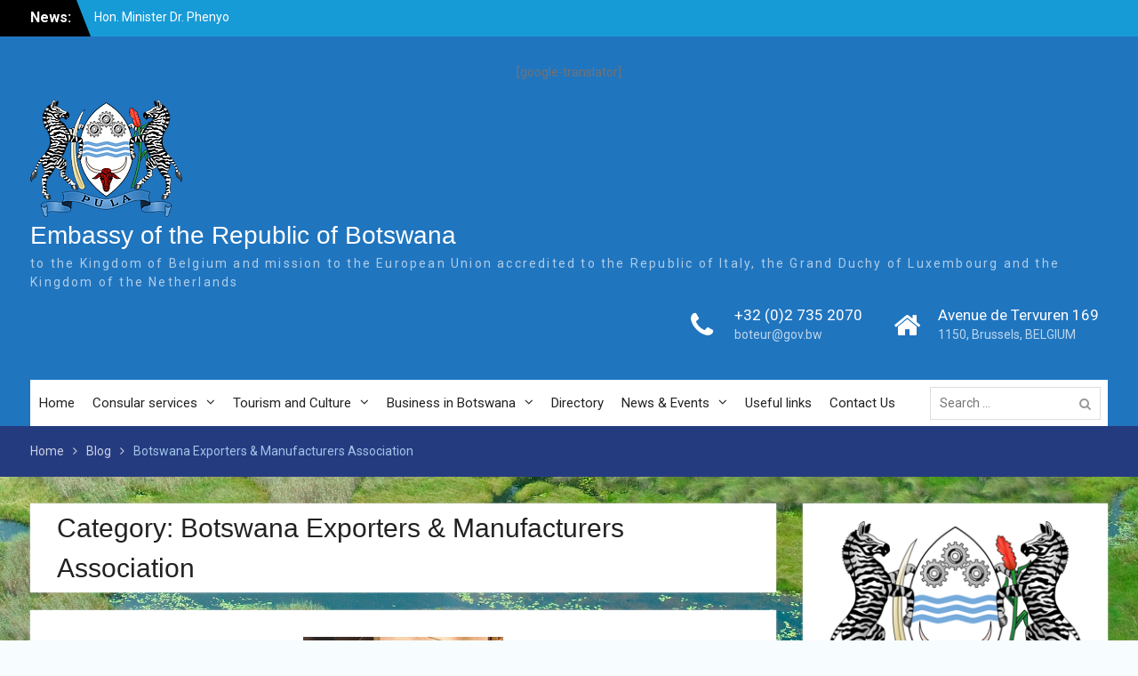

--- FILE ---
content_type: text/html; charset=UTF-8
request_url: https://botswana-brussels.com/category/bema/
body_size: 12739
content:
<!DOCTYPE html> <html lang="en-GB"><head>
	    <meta charset="UTF-8">
    <meta name="viewport" content="width=device-width, initial-scale=1">
    <link rel="profile" href="http://gmpg.org/xfn/11">
    <link rel="pingback" href="https://botswana-brussels.com/xmlrpc.php">
    
<title>Botswana Exporters &amp; Manufacturers Association &#8211; Embassy of the Republic of Botswana</title>
<meta name='robots' content='max-image-preview:large' />
	<style>img:is([sizes="auto" i], [sizes^="auto," i]) { contain-intrinsic-size: 3000px 1500px }</style>
	<link rel='dns-prefetch' href='//fonts.googleapis.com' />
<link rel="alternate" type="application/rss+xml" title="Embassy of the Republic of Botswana &raquo; Feed" href="https://botswana-brussels.com/feed/" />
<link rel="alternate" type="application/rss+xml" title="Embassy of the Republic of Botswana &raquo; Comments Feed" href="https://botswana-brussels.com/comments/feed/" />
<link rel="alternate" type="application/rss+xml" title="Embassy of the Republic of Botswana &raquo; Botswana Exporters &amp; Manufacturers Association Category Feed" href="https://botswana-brussels.com/category/bema/feed/" />
<script type="text/javascript">
/* <![CDATA[ */
window._wpemojiSettings = {"baseUrl":"https:\/\/s.w.org\/images\/core\/emoji\/16.0.1\/72x72\/","ext":".png","svgUrl":"https:\/\/s.w.org\/images\/core\/emoji\/16.0.1\/svg\/","svgExt":".svg","source":{"concatemoji":"https:\/\/botswana-brussels.com\/wp-includes\/js\/wp-emoji-release.min.js?ver=6.8.3"}};
/*! This file is auto-generated */
!function(s,n){var o,i,e;function c(e){try{var t={supportTests:e,timestamp:(new Date).valueOf()};sessionStorage.setItem(o,JSON.stringify(t))}catch(e){}}function p(e,t,n){e.clearRect(0,0,e.canvas.width,e.canvas.height),e.fillText(t,0,0);var t=new Uint32Array(e.getImageData(0,0,e.canvas.width,e.canvas.height).data),a=(e.clearRect(0,0,e.canvas.width,e.canvas.height),e.fillText(n,0,0),new Uint32Array(e.getImageData(0,0,e.canvas.width,e.canvas.height).data));return t.every(function(e,t){return e===a[t]})}function u(e,t){e.clearRect(0,0,e.canvas.width,e.canvas.height),e.fillText(t,0,0);for(var n=e.getImageData(16,16,1,1),a=0;a<n.data.length;a++)if(0!==n.data[a])return!1;return!0}function f(e,t,n,a){switch(t){case"flag":return n(e,"\ud83c\udff3\ufe0f\u200d\u26a7\ufe0f","\ud83c\udff3\ufe0f\u200b\u26a7\ufe0f")?!1:!n(e,"\ud83c\udde8\ud83c\uddf6","\ud83c\udde8\u200b\ud83c\uddf6")&&!n(e,"\ud83c\udff4\udb40\udc67\udb40\udc62\udb40\udc65\udb40\udc6e\udb40\udc67\udb40\udc7f","\ud83c\udff4\u200b\udb40\udc67\u200b\udb40\udc62\u200b\udb40\udc65\u200b\udb40\udc6e\u200b\udb40\udc67\u200b\udb40\udc7f");case"emoji":return!a(e,"\ud83e\udedf")}return!1}function g(e,t,n,a){var r="undefined"!=typeof WorkerGlobalScope&&self instanceof WorkerGlobalScope?new OffscreenCanvas(300,150):s.createElement("canvas"),o=r.getContext("2d",{willReadFrequently:!0}),i=(o.textBaseline="top",o.font="600 32px Arial",{});return e.forEach(function(e){i[e]=t(o,e,n,a)}),i}function t(e){var t=s.createElement("script");t.src=e,t.defer=!0,s.head.appendChild(t)}"undefined"!=typeof Promise&&(o="wpEmojiSettingsSupports",i=["flag","emoji"],n.supports={everything:!0,everythingExceptFlag:!0},e=new Promise(function(e){s.addEventListener("DOMContentLoaded",e,{once:!0})}),new Promise(function(t){var n=function(){try{var e=JSON.parse(sessionStorage.getItem(o));if("object"==typeof e&&"number"==typeof e.timestamp&&(new Date).valueOf()<e.timestamp+604800&&"object"==typeof e.supportTests)return e.supportTests}catch(e){}return null}();if(!n){if("undefined"!=typeof Worker&&"undefined"!=typeof OffscreenCanvas&&"undefined"!=typeof URL&&URL.createObjectURL&&"undefined"!=typeof Blob)try{var e="postMessage("+g.toString()+"("+[JSON.stringify(i),f.toString(),p.toString(),u.toString()].join(",")+"));",a=new Blob([e],{type:"text/javascript"}),r=new Worker(URL.createObjectURL(a),{name:"wpTestEmojiSupports"});return void(r.onmessage=function(e){c(n=e.data),r.terminate(),t(n)})}catch(e){}c(n=g(i,f,p,u))}t(n)}).then(function(e){for(var t in e)n.supports[t]=e[t],n.supports.everything=n.supports.everything&&n.supports[t],"flag"!==t&&(n.supports.everythingExceptFlag=n.supports.everythingExceptFlag&&n.supports[t]);n.supports.everythingExceptFlag=n.supports.everythingExceptFlag&&!n.supports.flag,n.DOMReady=!1,n.readyCallback=function(){n.DOMReady=!0}}).then(function(){return e}).then(function(){var e;n.supports.everything||(n.readyCallback(),(e=n.source||{}).concatemoji?t(e.concatemoji):e.wpemoji&&e.twemoji&&(t(e.twemoji),t(e.wpemoji)))}))}((window,document),window._wpemojiSettings);
/* ]]> */
</script>
<style id='wp-emoji-styles-inline-css' type='text/css'>

	img.wp-smiley, img.emoji {
		display: inline !important;
		border: none !important;
		box-shadow: none !important;
		height: 1em !important;
		width: 1em !important;
		margin: 0 0.07em !important;
		vertical-align: -0.1em !important;
		background: none !important;
		padding: 0 !important;
	}
</style>
<link rel='stylesheet' id='wp-block-library-css' href='https://botswana-brussels.com/wp-includes/css/dist/block-library/style.min.css?ver=6.8.3' type='text/css' media='all' />
<style id='classic-theme-styles-inline-css' type='text/css'>
/*! This file is auto-generated */
.wp-block-button__link{color:#fff;background-color:#32373c;border-radius:9999px;box-shadow:none;text-decoration:none;padding:calc(.667em + 2px) calc(1.333em + 2px);font-size:1.125em}.wp-block-file__button{background:#32373c;color:#fff;text-decoration:none}
</style>
<style id='global-styles-inline-css' type='text/css'>
:root{--wp--preset--aspect-ratio--square: 1;--wp--preset--aspect-ratio--4-3: 4/3;--wp--preset--aspect-ratio--3-4: 3/4;--wp--preset--aspect-ratio--3-2: 3/2;--wp--preset--aspect-ratio--2-3: 2/3;--wp--preset--aspect-ratio--16-9: 16/9;--wp--preset--aspect-ratio--9-16: 9/16;--wp--preset--color--black: #000000;--wp--preset--color--cyan-bluish-gray: #abb8c3;--wp--preset--color--white: #ffffff;--wp--preset--color--pale-pink: #f78da7;--wp--preset--color--vivid-red: #cf2e2e;--wp--preset--color--luminous-vivid-orange: #ff6900;--wp--preset--color--luminous-vivid-amber: #fcb900;--wp--preset--color--light-green-cyan: #7bdcb5;--wp--preset--color--vivid-green-cyan: #00d084;--wp--preset--color--pale-cyan-blue: #8ed1fc;--wp--preset--color--vivid-cyan-blue: #0693e3;--wp--preset--color--vivid-purple: #9b51e0;--wp--preset--gradient--vivid-cyan-blue-to-vivid-purple: linear-gradient(135deg,rgba(6,147,227,1) 0%,rgb(155,81,224) 100%);--wp--preset--gradient--light-green-cyan-to-vivid-green-cyan: linear-gradient(135deg,rgb(122,220,180) 0%,rgb(0,208,130) 100%);--wp--preset--gradient--luminous-vivid-amber-to-luminous-vivid-orange: linear-gradient(135deg,rgba(252,185,0,1) 0%,rgba(255,105,0,1) 100%);--wp--preset--gradient--luminous-vivid-orange-to-vivid-red: linear-gradient(135deg,rgba(255,105,0,1) 0%,rgb(207,46,46) 100%);--wp--preset--gradient--very-light-gray-to-cyan-bluish-gray: linear-gradient(135deg,rgb(238,238,238) 0%,rgb(169,184,195) 100%);--wp--preset--gradient--cool-to-warm-spectrum: linear-gradient(135deg,rgb(74,234,220) 0%,rgb(151,120,209) 20%,rgb(207,42,186) 40%,rgb(238,44,130) 60%,rgb(251,105,98) 80%,rgb(254,248,76) 100%);--wp--preset--gradient--blush-light-purple: linear-gradient(135deg,rgb(255,206,236) 0%,rgb(152,150,240) 100%);--wp--preset--gradient--blush-bordeaux: linear-gradient(135deg,rgb(254,205,165) 0%,rgb(254,45,45) 50%,rgb(107,0,62) 100%);--wp--preset--gradient--luminous-dusk: linear-gradient(135deg,rgb(255,203,112) 0%,rgb(199,81,192) 50%,rgb(65,88,208) 100%);--wp--preset--gradient--pale-ocean: linear-gradient(135deg,rgb(255,245,203) 0%,rgb(182,227,212) 50%,rgb(51,167,181) 100%);--wp--preset--gradient--electric-grass: linear-gradient(135deg,rgb(202,248,128) 0%,rgb(113,206,126) 100%);--wp--preset--gradient--midnight: linear-gradient(135deg,rgb(2,3,129) 0%,rgb(40,116,252) 100%);--wp--preset--font-size--small: 13px;--wp--preset--font-size--medium: 20px;--wp--preset--font-size--large: 36px;--wp--preset--font-size--x-large: 42px;--wp--preset--spacing--20: 0.44rem;--wp--preset--spacing--30: 0.67rem;--wp--preset--spacing--40: 1rem;--wp--preset--spacing--50: 1.5rem;--wp--preset--spacing--60: 2.25rem;--wp--preset--spacing--70: 3.38rem;--wp--preset--spacing--80: 5.06rem;--wp--preset--shadow--natural: 6px 6px 9px rgba(0, 0, 0, 0.2);--wp--preset--shadow--deep: 12px 12px 50px rgba(0, 0, 0, 0.4);--wp--preset--shadow--sharp: 6px 6px 0px rgba(0, 0, 0, 0.2);--wp--preset--shadow--outlined: 6px 6px 0px -3px rgba(255, 255, 255, 1), 6px 6px rgba(0, 0, 0, 1);--wp--preset--shadow--crisp: 6px 6px 0px rgba(0, 0, 0, 1);}:where(.is-layout-flex){gap: 0.5em;}:where(.is-layout-grid){gap: 0.5em;}body .is-layout-flex{display: flex;}.is-layout-flex{flex-wrap: wrap;align-items: center;}.is-layout-flex > :is(*, div){margin: 0;}body .is-layout-grid{display: grid;}.is-layout-grid > :is(*, div){margin: 0;}:where(.wp-block-columns.is-layout-flex){gap: 2em;}:where(.wp-block-columns.is-layout-grid){gap: 2em;}:where(.wp-block-post-template.is-layout-flex){gap: 1.25em;}:where(.wp-block-post-template.is-layout-grid){gap: 1.25em;}.has-black-color{color: var(--wp--preset--color--black) !important;}.has-cyan-bluish-gray-color{color: var(--wp--preset--color--cyan-bluish-gray) !important;}.has-white-color{color: var(--wp--preset--color--white) !important;}.has-pale-pink-color{color: var(--wp--preset--color--pale-pink) !important;}.has-vivid-red-color{color: var(--wp--preset--color--vivid-red) !important;}.has-luminous-vivid-orange-color{color: var(--wp--preset--color--luminous-vivid-orange) !important;}.has-luminous-vivid-amber-color{color: var(--wp--preset--color--luminous-vivid-amber) !important;}.has-light-green-cyan-color{color: var(--wp--preset--color--light-green-cyan) !important;}.has-vivid-green-cyan-color{color: var(--wp--preset--color--vivid-green-cyan) !important;}.has-pale-cyan-blue-color{color: var(--wp--preset--color--pale-cyan-blue) !important;}.has-vivid-cyan-blue-color{color: var(--wp--preset--color--vivid-cyan-blue) !important;}.has-vivid-purple-color{color: var(--wp--preset--color--vivid-purple) !important;}.has-black-background-color{background-color: var(--wp--preset--color--black) !important;}.has-cyan-bluish-gray-background-color{background-color: var(--wp--preset--color--cyan-bluish-gray) !important;}.has-white-background-color{background-color: var(--wp--preset--color--white) !important;}.has-pale-pink-background-color{background-color: var(--wp--preset--color--pale-pink) !important;}.has-vivid-red-background-color{background-color: var(--wp--preset--color--vivid-red) !important;}.has-luminous-vivid-orange-background-color{background-color: var(--wp--preset--color--luminous-vivid-orange) !important;}.has-luminous-vivid-amber-background-color{background-color: var(--wp--preset--color--luminous-vivid-amber) !important;}.has-light-green-cyan-background-color{background-color: var(--wp--preset--color--light-green-cyan) !important;}.has-vivid-green-cyan-background-color{background-color: var(--wp--preset--color--vivid-green-cyan) !important;}.has-pale-cyan-blue-background-color{background-color: var(--wp--preset--color--pale-cyan-blue) !important;}.has-vivid-cyan-blue-background-color{background-color: var(--wp--preset--color--vivid-cyan-blue) !important;}.has-vivid-purple-background-color{background-color: var(--wp--preset--color--vivid-purple) !important;}.has-black-border-color{border-color: var(--wp--preset--color--black) !important;}.has-cyan-bluish-gray-border-color{border-color: var(--wp--preset--color--cyan-bluish-gray) !important;}.has-white-border-color{border-color: var(--wp--preset--color--white) !important;}.has-pale-pink-border-color{border-color: var(--wp--preset--color--pale-pink) !important;}.has-vivid-red-border-color{border-color: var(--wp--preset--color--vivid-red) !important;}.has-luminous-vivid-orange-border-color{border-color: var(--wp--preset--color--luminous-vivid-orange) !important;}.has-luminous-vivid-amber-border-color{border-color: var(--wp--preset--color--luminous-vivid-amber) !important;}.has-light-green-cyan-border-color{border-color: var(--wp--preset--color--light-green-cyan) !important;}.has-vivid-green-cyan-border-color{border-color: var(--wp--preset--color--vivid-green-cyan) !important;}.has-pale-cyan-blue-border-color{border-color: var(--wp--preset--color--pale-cyan-blue) !important;}.has-vivid-cyan-blue-border-color{border-color: var(--wp--preset--color--vivid-cyan-blue) !important;}.has-vivid-purple-border-color{border-color: var(--wp--preset--color--vivid-purple) !important;}.has-vivid-cyan-blue-to-vivid-purple-gradient-background{background: var(--wp--preset--gradient--vivid-cyan-blue-to-vivid-purple) !important;}.has-light-green-cyan-to-vivid-green-cyan-gradient-background{background: var(--wp--preset--gradient--light-green-cyan-to-vivid-green-cyan) !important;}.has-luminous-vivid-amber-to-luminous-vivid-orange-gradient-background{background: var(--wp--preset--gradient--luminous-vivid-amber-to-luminous-vivid-orange) !important;}.has-luminous-vivid-orange-to-vivid-red-gradient-background{background: var(--wp--preset--gradient--luminous-vivid-orange-to-vivid-red) !important;}.has-very-light-gray-to-cyan-bluish-gray-gradient-background{background: var(--wp--preset--gradient--very-light-gray-to-cyan-bluish-gray) !important;}.has-cool-to-warm-spectrum-gradient-background{background: var(--wp--preset--gradient--cool-to-warm-spectrum) !important;}.has-blush-light-purple-gradient-background{background: var(--wp--preset--gradient--blush-light-purple) !important;}.has-blush-bordeaux-gradient-background{background: var(--wp--preset--gradient--blush-bordeaux) !important;}.has-luminous-dusk-gradient-background{background: var(--wp--preset--gradient--luminous-dusk) !important;}.has-pale-ocean-gradient-background{background: var(--wp--preset--gradient--pale-ocean) !important;}.has-electric-grass-gradient-background{background: var(--wp--preset--gradient--electric-grass) !important;}.has-midnight-gradient-background{background: var(--wp--preset--gradient--midnight) !important;}.has-small-font-size{font-size: var(--wp--preset--font-size--small) !important;}.has-medium-font-size{font-size: var(--wp--preset--font-size--medium) !important;}.has-large-font-size{font-size: var(--wp--preset--font-size--large) !important;}.has-x-large-font-size{font-size: var(--wp--preset--font-size--x-large) !important;}
:where(.wp-block-post-template.is-layout-flex){gap: 1.25em;}:where(.wp-block-post-template.is-layout-grid){gap: 1.25em;}
:where(.wp-block-columns.is-layout-flex){gap: 2em;}:where(.wp-block-columns.is-layout-grid){gap: 2em;}
:root :where(.wp-block-pullquote){font-size: 1.5em;line-height: 1.6;}
</style>
<link rel='stylesheet' id='wp-components-css' href='https://botswana-brussels.com/wp-includes/css/dist/components/style.min.css?ver=6.8.3' type='text/css' media='all' />
<link rel='stylesheet' id='godaddy-styles-css' href='https://botswana-brussels.com/wp-content/mu-plugins/vendor/wpex/godaddy-launch/includes/Dependencies/GoDaddy/Styles/build/latest.css?ver=2.0.2' type='text/css' media='all' />
<link rel='stylesheet' id='font-awesome-css' href='https://botswana-brussels.com/wp-content/themes/university-hub-pro/third-party/font-awesome/css/font-awesome.min.css?ver=4.6.1' type='text/css' media='all' />
<link rel='stylesheet' id='university-hub-google-fonts-css' href='//fonts.googleapis.com/css?family=Roboto%3A400italic%2C700italic%2C300%2C400%2C700&#038;subset=latin%2Clatin-ext' type='text/css' media='all' />
<link rel='stylesheet' id='jquery-sidr-css' href='https://botswana-brussels.com/wp-content/themes/university-hub-pro/third-party/sidr/css/jquery.sidr.dark.min.css?ver=2.2.1' type='text/css' media='all' />
<link rel='stylesheet' id='university-hub-style-css' href='https://botswana-brussels.com/wp-content/themes/university-hub-pro/style.css?ver=2.0.0' type='text/css' media='all' />
<script type="text/javascript" src="https://botswana-brussels.com/wp-includes/js/jquery/jquery.min.js?ver=3.7.1" id="jquery-core-js"></script>
<script type="text/javascript" src="https://botswana-brussels.com/wp-includes/js/jquery/jquery-migrate.min.js?ver=3.4.1" id="jquery-migrate-js"></script>
<link rel="https://api.w.org/" href="https://botswana-brussels.com/wp-json/" /><link rel="alternate" title="JSON" type="application/json" href="https://botswana-brussels.com/wp-json/wp/v2/categories/421" /><link rel="EditURI" type="application/rsd+xml" title="RSD" href="https://botswana-brussels.com/xmlrpc.php?rsd" />
<meta name="generator" content="WordPress 6.8.3" />
<style type="text/css" id="custom-background-css">
body.custom-background { background-image: url("https://botswana-brussels.com/wp-content/uploads/2017/03/luxury-lodge-botswana-BainesCamp-Aerial-View-01.jpg"); background-position: left top; background-size: cover; background-repeat: no-repeat; background-attachment: fixed; }
</style>
	<link rel="icon" href="https://botswana-brussels.com/wp-content/uploads/2017/03/Coat-of-arms-150x150.png" sizes="32x32" />
<link rel="icon" href="https://botswana-brussels.com/wp-content/uploads/2017/03/Coat-of-arms.png" sizes="192x192" />
<link rel="apple-touch-icon" href="https://botswana-brussels.com/wp-content/uploads/2017/03/Coat-of-arms.png" />
<meta name="msapplication-TileImage" content="https://botswana-brussels.com/wp-content/uploads/2017/03/Coat-of-arms.png" />
<style type="text/css">.top-news-title{background-color:#000000}
.top-news-title::after{border-left-color:#000000}
#masthead,.site-header.fixed #main-nav{background-color:#2075bf}
#primary article a{color:#458cf7}
#primary .entry-meta > span a,#primary .entry-footer > span a{color:#458cf7}
#main-slider .cycle-prev, #main-slider .cycle-next{background-color:#000000}
#main-slider .cycle-prev, #main-slider .cycle-next{border-color:#000000}
#main-slider .slider-buttons .button-primary{background-color:#000000}
#colophon{background-color:#319bd8}
</style>		<style type="text/css" id="wp-custom-css">
			#header {
    text-align: center;
}

#branding {
    float: none;
    width: initial;
}

#branding img {
    width: 45%;
}		</style>
		</head>

<body class="archive category category-bema category-421 custom-background wp-custom-logo wp-theme-university-hub-pro group-blog site-layout-fluid global-layout-right-sidebar slider-disabled">

	    <div id="page" class="hfeed site">
    <a class="skip-link screen-reader-text" href="#content">Skip to content</a>		<div class="mobile-nav-wrap">
		<a id="mobile-trigger" href="#mob-menu"><i class="fa fa-bars"></i></a>
		<div id="mob-menu">
			<ul id="menu-primary-menu" class="menu"><li id="menu-item-170" class="menu-item menu-item-type-post_type menu-item-object-page menu-item-home menu-item-170"><a href="https://botswana-brussels.com/">Home</a></li>
<li id="menu-item-449" class="menu-item menu-item-type-post_type menu-item-object-page menu-item-has-children menu-item-449"><a href="https://botswana-brussels.com/consular-services/">Consular services</a>
<ul class="sub-menu">
	<li id="menu-item-1834" class="menu-item menu-item-type-post_type menu-item-object-page menu-item-1834"><a href="https://botswana-brussels.com/registration-of-batswana-abroad/">Registration of Batswana Abroad</a></li>
</ul>
</li>
<li id="menu-item-446" class="menu-item menu-item-type-post_type menu-item-object-page menu-item-has-children menu-item-446"><a href="https://botswana-brussels.com/tourism-and-culture/">Tourism and Culture</a>
<ul class="sub-menu">
	<li id="menu-item-441" class="menu-item menu-item-type-post_type menu-item-object-page menu-item-441"><a href="https://botswana-brussels.com/facts-about-botswana/">Facts about Botswana</a></li>
	<li id="menu-item-447" class="menu-item menu-item-type-post_type menu-item-object-page menu-item-447"><a href="https://botswana-brussels.com/tourism-and-culture/what-you-need-to-reside-in-botswana/">What you need to reside in Botswana</a></li>
</ul>
</li>
<li id="menu-item-444" class="menu-item menu-item-type-post_type menu-item-object-page menu-item-has-children menu-item-444"><a href="https://botswana-brussels.com/business-in-botswana/">Business in Botswana</a>
<ul class="sub-menu">
	<li id="menu-item-445" class="menu-item menu-item-type-post_type menu-item-object-page menu-item-445"><a href="https://botswana-brussels.com/business-in-botswana/service-to-investors/">Service to Investors</a></li>
</ul>
</li>
<li id="menu-item-2052" class="menu-item menu-item-type-post_type menu-item-object-page menu-item-2052"><a href="https://botswana-brussels.com/directory-2/">Directory</a></li>
<li id="menu-item-166" class="menu-item menu-item-type-post_type menu-item-object-page current_page_parent menu-item-has-children menu-item-166"><a href="https://botswana-brussels.com/blog/">News &#038; Events</a>
<ul class="sub-menu">
	<li id="menu-item-2245" class="menu-item menu-item-type-post_type menu-item-object-page menu-item-2245"><a href="https://botswana-brussels.com/events/">Events</a></li>
</ul>
</li>
<li id="menu-item-442" class="menu-item menu-item-type-post_type menu-item-object-page menu-item-442"><a href="https://botswana-brussels.com/useful-links/">Useful links</a></li>
<li id="menu-item-171" class="menu-item menu-item-type-post_type menu-item-object-page menu-item-171"><a href="https://botswana-brussels.com/contact/">Contact Us</a></li>
</ul>		</div><!-- #mob-menu -->
				</div> <!-- .mobile-nav-wrap -->
		
    		<div id="tophead">
			<div class="container">
									<div class="top-news">
						<span class="top-news-title">
												News:						</span>
								<div id="news-ticker">
			<div class="news-ticker-inner-wrap">
									<div class="list">
						<a href="https://botswana-brussels.com/hon-minister-dr-phenyo-butale-minister-of-international-relations-participates-in-the-3rd-au-eu-ministerial-meeting/">Hon. Minister Dr. Phenyo Butale, Minister Of International Relations, participates In the 3rd AU-EU Ministerial Meeting</a>
					</div>
									<div class="list">
						<a href="https://botswana-brussels.com/press-release-his-excellency-the-president-to-participate-at-the-extraordinary-sadc-double-troika-summit/">Press Release: His Excellency the President to Participate at the Extraordinary SADC Double Troïka Summit</a>
					</div>
									<div class="list">
						<a href="https://botswana-brussels.com/press-statement-ongoing-hostilities-between-israeli-military-forces-and-palestinian-militants/">Press Statement: Ongoing hostilities between Israeli military forces and Palestinian militants</a>
					</div>
									<div class="list">
						<a href="https://botswana-brussels.com/dissolution-of-parliament/">DISSOLUTION OF PARLIAMENT</a>
					</div>
									<div class="list">
						<a href="https://botswana-brussels.com/press-release-public-holiday/">PRESS RELEASE | PUBLIC HOLIDAY</a>
					</div>
									<div class="list">
						<a href="https://botswana-brussels.com/state-of-the-nation-address-by-his-excellency-dr-mokgweetsi-e-k-masisi-president-of-the-republic-of-botswana/">STATE OF THE NATION ADDRESS BY HIS EXCELLENCY DR. MOKGWEETSI E.K. MASISI PRESIDENT OF THE REPUBLIC OF BOTSWANA</a>
					</div>
									<div class="list">
						<a href="https://botswana-brussels.com/president-masisi-travels-to-mozambique/">PRESIDENT MASISI TRAVELS TO MOZAMBIQUE</a>
					</div>
									<div class="list">
						<a href="https://botswana-brussels.com/official-visit-to-botswana-by-honourable-shri-venkaiah-naidu-vice-president-of-india-31st-october-to-2nd-november-2018/">OFFICIAL VISIT TO BOTSWANA BY HONOURABLE SHRI VENKAIAH NAIDU, VICE PRESIDENT OF INDIA 31st OCTOBER TO 2nd NOVEMBER 2018</a>
					</div>
									<div class="list">
						<a href="https://botswana-brussels.com/president-masisi-attends-world-investment-forum-switzerland/">PRESIDENT MASISI ATTENDS WORLD INVESTMENT FORUM, SWITZERLAND</a>
					</div>
									<div class="list">
						<a href="https://botswana-brussels.com/president-masisi-attends-the-illegal-wildlife-trade-conference-london-2018/">PRESIDENT MASISI ATTENDS THE ILLEGAL WILDLIFE TRADE CONFERENCE: LONDON 2018</a>
					</div>
									<div class="list">
						<a href="https://botswana-brussels.com/honourable-minister-dr-unity-dow-attends-the-ticad-ministerial-meeting-in-tokyo-japan/">HONOURABLE MINISTER DR. UNITY DOW ATTENDS THE TICAD MINISTERIAL MEETING, IN TOKYO, JAPAN</a>
					</div>
									<div class="list">
						<a href="https://botswana-brussels.com/his-excellency-the-president-attends-the-73rd-session-of-the-united-nations-general-assembly-unga73/">HIS EXCELLENCY THE PRESIDENT ATTENDS THE 73rd SESSION OF THE UNITED NATIONS GENERAL ASSEMBLY (UNGA73)</a>
					</div>
									<div class="list">
						<a href="https://botswana-brussels.com/honourable-nonofo-molefhi-attends-the-state-funeral-of-the-former-secretary-general-of-the-un-mr-kofi-atta-annan/">HONOURABLE NONOFO MOLEFHI ATTENDS THE STATE FUNERAL OF THE FORMER SECRETARY GENERAL OF THE UN MR. KOFI ATTA ANNAN</a>
					</div>
									<div class="list">
						<a href="https://botswana-brussels.com/honourable-dr-unity-dow-attends-the-retreat-of-the-african-union-executive-council-on-the-reform-of-the-african-union-commission-and-the-9-extraordinary-session-of-the-executive-council/">HONOURABLE DR. UNITY DOW ATTENDS THE RETREAT OF THE AFRICAN UNION EXECUTIVE COUNCIL ON THE REFORM OF THE AFRICAN UNION COMMISSION AND THE 9™ EXTRAORDINARY SESSION OF THE EXECUTIVE COUNCIL</a>
					</div>
									<div class="list">
						<a href="https://botswana-brussels.com/response-regarding-the-alleged-indiscriminate-killing-of-elephants-in-botswana/">RESPONSE REGARDING THE ALLEGED INDISCRIMINATE KILLING OF ELEPHANTS IN BOTSWANA</a>
					</div>
									<div class="list">
						<a href="https://botswana-brussels.com/botswana-heads-of-mission-consultative-forum-gaborone-20-to-24-august-2018/">BOTSWANA HEADS OF MISSION CONSULTATIVE FORUM GABORONE: 20 TO 24 AUGUST 2018</a>
					</div>
									<div class="list">
						<a href="https://botswana-brussels.com/his-excellency-president-masisi-attends-the-38-sadc-summit-in-windhoek-namibia/">HIS EXCELLENCY PRESIDENT MASISI ATTENDS THE 38™ SADC SUMMIT IN WINDHOEK. NAMIBIA</a>
					</div>
									<div class="list">
						<a href="https://botswana-brussels.com/his-excellency-president-masisi-attends-the-brics-outreach-meeting-27-july-2018/">HIS EXCELLENCY. PRESIDENT MASISI ATTENDS THE BRICS OUTREACH MEETING &#8211; 27 JULY 2018.</a>
					</div>
									<div class="list">
						<a href="https://botswana-brussels.com/post-tana-multi-stakeholper-forum-18-19-3uly-2018-gaborone/">POST-TANA MULTI-STAKEHOLPER FORUM: 18-19 3ULY 2018. GABORONE</a>
					</div>
									<div class="list">
						<a href="https://botswana-brussels.com/honourable-dr-unity-dow-departs-on-official-visit-to-the-peoples-republic-of-china/">HONOURABLE DR. UNITY DOW DEPARTS ON OFFICIAL VISIT TO THE PEOPLE&#8217;S REPUBLIC OF CHINA</a>
					</div>
									<div class="list">
						<a href="https://botswana-brussels.com/his-excellency-president-masisi-attends-the-31storpinary-session-of-the-african-union-assembly-of-heads-of-state-and-government/">HIS EXCELLENCY PRESIDENT MASISI ATTENDS THE 31ST ORDINARY SESSION OF THE AFRICAN UNION ASSEMBLY OF HEADS OF STATE AND GOVERNMENT</a>
					</div>
									<div class="list">
						<a href="https://botswana-brussels.com/press-statement-on-the-outcomes-of-the-acp-council-of-ministers-meeting/">PRESS STATEMENT ON THE OUTCOMES OF THE ACP COUNCIL OF MINISTER&#8217;S MEETING</a>
					</div>
									<div class="list">
						<a href="https://botswana-brussels.com/official-visit-to-botswana-by-his-excellency-mr-brahim-ghali-president-of-the-saharawi-republic-from-31st-may-to-2np-june-2018/">OFFICIAL VISIT TO BOTSWANA BY HIS EXCELLENCY MR. BRAHIM GHALI, PRESIDENT OF THE SAHARAWI REPUBLIC. FROM 31st MAY TO 2NP JUNE 2018</a>
					</div>
									<div class="list">
						<a href="https://botswana-brussels.com/honourable-vincent-t-seretse-to-attend-the-african-caribbean-and-pacific-acp-council-of-ministers-acp-european-union-eul-joint-council-of-ministers-and-the-africa-nordic-ministerial-forum/">HONOURABLE VINCENT T. SERETSE TO ATTEND THE AFRICAN.CARIBBEAN AND PACIFIC (ACP) COUNCIL OF MINISTERS. ACP-EUROPEAN UNION (EUl JOINT COUNCIL OF MINISTERS AND THE AFRICA-NORDIC MINISTERIAL FORUM.</a>
					</div>
									<div class="list">
						<a href="https://botswana-brussels.com/mr-gobe-pitso-appointed-high-commissioner-to-the-republic-of-mozambique/">MR. GOBE PITSO APPOINTED HIGH COMMISSIONER TO THE REPUBLIC OF MOZAMBIQUE</a>
					</div>
									<div class="list">
						<a href="https://botswana-brussels.com/botswana-condemns-the-ongoing-violence-along-the-gaza-israelborder/">BOTSWANA CONDEMNS THE ONGOING VIOLENCE ALONG THE GAZA- ISRAELBORDER</a>
					</div>
									<div class="list">
						<a href="https://botswana-brussels.com/appointments-transfers-and-re-deployment-of-senior-public-officers/">APPOINTMENTS, TRANSFERS AND RE-DEPLOYMENT OF SENIOR PUBLIC OFFICERS</a>
					</div>
									<div class="list">
						<a href="https://botswana-brussels.com/appointment-of-cabinet/">APPOINTMENT OF CABINET</a>
					</div>
									<div class="list">
						<a href="https://botswana-brussels.com/parliament-endorses-h-e-the-president-mr-mokgweetsi-eric-keabetswe-masisis-nominee-mr-slumber-tsogwane-as-vice-president-of-the-republic-of-botswana/">PARLIAMENT ENDORSES H.E THE PRESIDENT, MR MOKGWEETSI ERIC KEABETSWE MASISI&#8217;S NOMINEE&#8230;</a>
					</div>
									<div class="list">
						<a href="https://botswana-brussels.com/visit-to-botswana-by-his-excellency-president-matamela-cyril-ramaphosa-on-3rd-march-2018/">VISIT TO BOTSWANA BY HIS EXCELLENCY PRESIDENT MATAMELA CYRIL RAMAPHOSA ON 3rd MARCH 2018</a>
					</div>
							</div> <!-- .news-ticker-inner-wrap -->
		</div><!-- #news-ticker -->
							</div> <!-- #top-news -->
				
									<div id="header-social">
						<div class="widget university_hub_widget_social"></div>					</div><!-- #header-social -->
				
							</div> <!-- .container -->
		</div><!--  #tophead -->
		<header id="masthead" class="site-header" role="banner"><div class="container">[google-translator]			    <div class="site-branding">

			<a href="https://botswana-brussels.com/" class="custom-logo-link" rel="home"><img width="171" height="132" src="https://botswana-brussels.com/wp-content/uploads/2017/03/cropped-COA.png" class="custom-logo" alt="Embassy of the Republic of Botswana" decoding="async" /></a>
													<div id="site-identity">
																		<p class="site-title"><a href="https://botswana-brussels.com/" rel="home">Embassy of the Republic of Botswana</a></p>
																						<p class="site-description">to the Kingdom of Belgium and mission to the European Union accredited to the Republic of Italy, the Grand Duchy of Luxembourg and the Kingdom of the Netherlands</p>
									</div><!-- #site-identity -->
				    </div><!-- .site-branding -->
	    		<div id="quick-contact">
							<ul>
											<li class="quick-call-info">
							<a class="quick-call" href="tel:32027352070">+32 (0)2 735 2070</a>
							<a  class="quick-email" href="mailto:boteur@gov.bw">bo&#116;&#101;&#117;r&#064;&#103;o&#118;&#046;&#098;w</a>
						</li>
																<li class="quick-address-info">
						<span class="main-address">Avenue de Tervuren 169</span>
						<span class="sub-address">1150, Brussels, BELGIUM</span>
						</li>
									</ul>
					</div><!-- #quick-contact -->

	    <div id="main-nav">
	        <nav id="site-navigation" class="main-navigation" role="navigation">
	            <div class="wrap-menu-content">
					<div class="menu-primary-menu-container"><ul id="primary-menu" class="menu"><li class="menu-item menu-item-type-post_type menu-item-object-page menu-item-home menu-item-170"><a href="https://botswana-brussels.com/">Home</a></li>
<li class="menu-item menu-item-type-post_type menu-item-object-page menu-item-has-children menu-item-449"><a href="https://botswana-brussels.com/consular-services/">Consular services</a>
<ul class="sub-menu">
	<li class="menu-item menu-item-type-post_type menu-item-object-page menu-item-1834"><a href="https://botswana-brussels.com/registration-of-batswana-abroad/">Registration of Batswana Abroad</a></li>
</ul>
</li>
<li class="menu-item menu-item-type-post_type menu-item-object-page menu-item-has-children menu-item-446"><a href="https://botswana-brussels.com/tourism-and-culture/">Tourism and Culture</a>
<ul class="sub-menu">
	<li class="menu-item menu-item-type-post_type menu-item-object-page menu-item-441"><a href="https://botswana-brussels.com/facts-about-botswana/">Facts about Botswana</a></li>
	<li class="menu-item menu-item-type-post_type menu-item-object-page menu-item-447"><a href="https://botswana-brussels.com/tourism-and-culture/what-you-need-to-reside-in-botswana/">What you need to reside in Botswana</a></li>
</ul>
</li>
<li class="menu-item menu-item-type-post_type menu-item-object-page menu-item-has-children menu-item-444"><a href="https://botswana-brussels.com/business-in-botswana/">Business in Botswana</a>
<ul class="sub-menu">
	<li class="menu-item menu-item-type-post_type menu-item-object-page menu-item-445"><a href="https://botswana-brussels.com/business-in-botswana/service-to-investors/">Service to Investors</a></li>
</ul>
</li>
<li class="menu-item menu-item-type-post_type menu-item-object-page menu-item-2052"><a href="https://botswana-brussels.com/directory-2/">Directory</a></li>
<li class="menu-item menu-item-type-post_type menu-item-object-page current_page_parent menu-item-has-children menu-item-166"><a href="https://botswana-brussels.com/blog/">News &#038; Events</a>
<ul class="sub-menu">
	<li class="menu-item menu-item-type-post_type menu-item-object-page menu-item-2245"><a href="https://botswana-brussels.com/events/">Events</a></li>
</ul>
</li>
<li class="menu-item menu-item-type-post_type menu-item-object-page menu-item-442"><a href="https://botswana-brussels.com/useful-links/">Useful links</a></li>
<li class="menu-item menu-item-type-post_type menu-item-object-page menu-item-171"><a href="https://botswana-brussels.com/contact/">Contact Us</a></li>
</ul></div>	            </div><!-- .menu-content -->
	        </nav><!-- #site-navigation -->
	        	        		        <div class="header-search-box">
		        	<div class="search-box-wrap">
	<form role="search" method="get" class="search-form" action="https://botswana-brussels.com/">
		<label>
		<span class="screen-reader-text">Search for:</span>
			<input class="search-field" placeholder="Search &hellip;" value="" name="s" type="search">
		</label>
		<input class="search-submit" value="&#xf002;" type="submit">
	</form><!-- .search-form -->
</div><!-- .search-box-wrap -->
		        </div>
        		    </div> <!-- #main-nav -->
	    
    </div><!-- .container --></header><!-- #masthead -->
	<div id="breadcrumb"><div class="container"><div role="navigation" aria-label="Breadcrumbs" class="breadcrumb-trail breadcrumbs" itemprop="breadcrumb"><ul class="trail-items" itemscope itemtype="http://schema.org/BreadcrumbList"><meta name="numberOfItems" content="3" /><meta name="itemListOrder" content="Ascending" /><li itemprop="itemListElement" itemscope itemtype="http://schema.org/ListItem" class="trail-item trail-begin"><a href="https://botswana-brussels.com" rel="home"><span itemprop="name">Home</span></a><meta itemprop="position" content="1" /></li><li itemprop="itemListElement" itemscope itemtype="http://schema.org/ListItem" class="trail-item"><a href="https://botswana-brussels.com/blog/"><span itemprop="name">Blog</span></a><meta itemprop="position" content="2" /></li><li itemprop="itemListElement" itemscope itemtype="http://schema.org/ListItem" class="trail-item trail-end"><span itemprop="name">Botswana Exporters &amp; Manufacturers Association</span><meta itemprop="position" content="3" /></li></ul></div></div><!-- .container --></div><!-- #breadcrumb --><div id="content" class="site-content"><div class="container"><div class="inner-wrapper">    
	<div id="primary" class="content-area">
		<main id="main" class="site-main" role="main">

		
			<header class="page-header">
				<h1 class="page-title">Category: <span>Botswana Exporters &amp; Manufacturers Association</span></h1>			</header><!-- .page-header -->

						
				
<article id="post-2364" class="post-2364 post type-post status-publish format-standard has-post-thumbnail hentry category-418 category-angola category-bema category-business category-oacps-business-forum tag-and-bema-to-oacps-business-days tag-and-diaspora-forum tag-gender tag-participation-from-the-embassy tag-research-and-technology tag-sports-and-culture tag-the-ministry-of-communications tag-the-ministry-of-youth tag-youth-forum">
									<a href="https://botswana-brussels.com/participation-from-the-embassy-the-ministry-of-youth-gender-sports-and-culture-the-ministry-of-communications-research-and-technology-and-bema-to-oacps-business-days-youth-forum-and-diaspora-f/"><img width="225" height="300" src="https://botswana-brussels.com/wp-content/uploads/2022/12/WhatsApp-Image-2022-12-07-at-21.51.32-225x300.jpg" class="aligncenter wp-post-image" alt="" decoding="async" fetchpriority="high" srcset="https://botswana-brussels.com/wp-content/uploads/2022/12/WhatsApp-Image-2022-12-07-at-21.51.32-225x300.jpg 225w, https://botswana-brussels.com/wp-content/uploads/2022/12/WhatsApp-Image-2022-12-07-at-21.51.32-768x1024.jpg 768w, https://botswana-brussels.com/wp-content/uploads/2022/12/WhatsApp-Image-2022-12-07-at-21.51.32-1152x1536.jpg 1152w, https://botswana-brussels.com/wp-content/uploads/2022/12/WhatsApp-Image-2022-12-07-at-21.51.32.jpg 1536w" sizes="(max-width: 225px) 100vw, 225px" /></a>
				<div class="entry-content-wrapper">
				<div class="custom-entry-date">
			<span class="entry-month">Dec</span>
			<span class="entry-day">07</span>
		</div>
				<header class="entry-header">
			<h2 class="entry-title"><a href="https://botswana-brussels.com/participation-from-the-embassy-the-ministry-of-youth-gender-sports-and-culture-the-ministry-of-communications-research-and-technology-and-bema-to-oacps-business-days-youth-forum-and-diaspora-f/" rel="bookmark">Participation from the Embassy, the Ministry of Youth, Gender, Sports and Culture, the Ministry of Communications, Research and Technology, and BEMA to OACPS Business Days, Youth Forum, and Diaspora Forum</a></h2>		</header><!-- .entry-header -->
		<footer class="entry-footer">
			<span class="cat-links"><a href="https://botswana-brussels.com/category/2022/" rel="category tag">2022</a>, <a href="https://botswana-brussels.com/category/sadc/angola/" rel="category tag">Angola</a>, <a href="https://botswana-brussels.com/category/bema/" rel="category tag">Botswana Exporters &amp; Manufacturers Association</a>, <a href="https://botswana-brussels.com/category/business/" rel="category tag">Business</a>, <a href="https://botswana-brussels.com/category/oacps/oacps-business-forum/" rel="category tag">OACPS Business Forum</a></span><span class="tags-links"><a href="https://botswana-brussels.com/tag/and-bema-to-oacps-business-days/" rel="tag">and BEMA to OACPS Business Days</a>, <a href="https://botswana-brussels.com/tag/and-diaspora-forum/" rel="tag">and Diaspora Forum</a>, <a href="https://botswana-brussels.com/tag/gender/" rel="tag">Gender</a>, <a href="https://botswana-brussels.com/tag/participation-from-the-embassy/" rel="tag">Participation from the Embassy</a>, <a href="https://botswana-brussels.com/tag/research-and-technology/" rel="tag">Research and Technology</a>, <a href="https://botswana-brussels.com/tag/sports-and-culture/" rel="tag">Sports and Culture</a>, <a href="https://botswana-brussels.com/tag/the-ministry-of-communications/" rel="tag">the Ministry of Communications</a>, <a href="https://botswana-brussels.com/tag/the-ministry-of-youth/" rel="tag">the Ministry of Youth</a>, <a href="https://botswana-brussels.com/tag/youth-forum/" rel="tag">Youth Forum</a></span>		</footer><!-- .entry-footer -->
		<div class="entry-content">

							<p>Luanda, 7th December 2022: Today the Embassy, the Ministry of Youth, Gender, Sports and Culture, the Ministry of Communications, Research <a href="https://botswana-brussels.com/participation-from-the-embassy-the-ministry-of-youth-gender-sports-and-culture-the-ministry-of-communications-research-and-technology-and-bema-to-oacps-business-days-youth-forum-and-diaspora-f/" class="read-more">Read more</a></p>
		    
		</div><!-- .entry-content -->

	</div><!-- .entry-content-wrapper -->


</article><!-- #post-## -->

			
				
<article id="post-1917" class="post-1917 post type-post status-publish format-standard has-post-thumbnail hentry category-418 category-appointments category-bema category-business category-oacps category-oacps-business-forum tag-ceo-of-bema tag-congratulatory-statement-to-ms-mmantlha-sankoloba">
									<a href="https://botswana-brussels.com/congratulatory-statement-to-ms-mmantlha-sankoloba-ceo-of-bema-on-her-election-to-the-presidency-of-the-board-of-the-oacps-business-forum/"><img width="400" height="267" src="https://botswana-brussels.com/wp-content/uploads/2021/09/OACPS-Logo-1-400x267.png" class="aligncenter wp-post-image" alt="" decoding="async" srcset="https://botswana-brussels.com/wp-content/uploads/2021/09/OACPS-Logo-1-400x267.png 400w, https://botswana-brussels.com/wp-content/uploads/2021/09/OACPS-Logo-1-300x200.png 300w, https://botswana-brussels.com/wp-content/uploads/2021/09/OACPS-Logo-1-1024x682.png 1024w, https://botswana-brussels.com/wp-content/uploads/2021/09/OACPS-Logo-1-768x512.png 768w, https://botswana-brussels.com/wp-content/uploads/2021/09/OACPS-Logo-1.png 1280w" sizes="(max-width: 400px) 100vw, 400px" /></a>
				<div class="entry-content-wrapper">
				<div class="custom-entry-date">
			<span class="entry-month">Feb</span>
			<span class="entry-day">11</span>
		</div>
				<header class="entry-header">
			<h2 class="entry-title"><a href="https://botswana-brussels.com/congratulatory-statement-to-ms-mmantlha-sankoloba-ceo-of-bema-on-her-election-to-the-presidency-of-the-board-of-the-oacps-business-forum/" rel="bookmark">Congratulatory Statement to Ms. Mmantlha Sankoloba, CEO of BEMA, on her election to the Presidency of the Board of the OACPS Business Forum</a></h2>		</header><!-- .entry-header -->
		<footer class="entry-footer">
			<span class="cat-links"><a href="https://botswana-brussels.com/category/2022/" rel="category tag">2022</a>, <a href="https://botswana-brussels.com/category/appointments/" rel="category tag">Appointments</a>, <a href="https://botswana-brussels.com/category/bema/" rel="category tag">Botswana Exporters &amp; Manufacturers Association</a>, <a href="https://botswana-brussels.com/category/business/" rel="category tag">Business</a>, <a href="https://botswana-brussels.com/category/oacps/" rel="category tag">OACPS</a>, <a href="https://botswana-brussels.com/category/oacps/oacps-business-forum/" rel="category tag">OACPS Business Forum</a></span><span class="tags-links"><a href="https://botswana-brussels.com/tag/ceo-of-bema/" rel="tag">CEO of BEMA</a>, <a href="https://botswana-brussels.com/tag/congratulatory-statement-to-ms-mmantlha-sankoloba/" rel="tag">Congratulatory Statement to Ms. Mmantlha Sankoloba</a></span>		</footer><!-- .entry-footer -->
		<div class="entry-content">

							<p>Brussels, 11th February 2022: The Ministry of International Affairs and Cooperation would like to congratulate Ms. Mmantlha Sankoloba&#8230;Read More</p>
		    
		</div><!-- .entry-content -->

	</div><!-- .entry-content-wrapper -->


</article><!-- #post-## -->

			
		

		
		</main><!-- #main -->
	</div><!-- #primary -->

<div id="sidebar-primary" class="widget-area sidebar" role="complementary">
			<aside id="media_image-5" class="widget widget_media_image"><img width="311" height="240" src="https://botswana-brussels.com/wp-content/uploads/2017/03/Coat-of-arms.png" class="image wp-image-375  attachment-full size-full" alt="" style="max-width: 100%; height: auto;" decoding="async" loading="lazy" srcset="https://botswana-brussels.com/wp-content/uploads/2017/03/Coat-of-arms.png 311w, https://botswana-brussels.com/wp-content/uploads/2017/03/Coat-of-arms-300x232.png 300w" sizes="auto, (max-width: 311px) 100vw, 311px" /></aside><aside id="block-8" class="widget widget_block">
<h2 class="wp-block-heading">Visa application documents</h2>
</aside><aside id="block-9" class="widget widget_block">
<ul class="wp-block-list">
<li>For all information and to apply for a visa, please follow this <a href="https://evisa.gov.bw/" target="_blank" rel="noopener">link</a> to the dedicated page on the government website.</li>



<li><a href="https://botswana-brussels.com/wp-content/uploads/2025/04/General-Requirements-for-VISA-Applications.pdf">General and Additional Requirements for Visa Application</a></li>



<li><a href="https://botswana-brussels.com/wp-content/uploads/2017/03/Press-Release-Requirement-of-Birth-Certificates-and-Affidavits-for-Minors-Crossing-at-Botswana-Borders-18-Oct.-2016-16-3-17.pdf" target="_blank" rel="noopener">Requirement for Minors Crossing at Botswana Borders</a></li>



<li><a href="https://botswana-brussels.com/wp-content/uploads/2025/05/Schedule-of-Visa-Fees-with-effect-from-25-Nov-2019-1.pdf" target="_blank" rel="noreferrer noopener">Schedule of Visa Fees</a></li>



<li><a href="https://botswana-brussels.com/wp-content/uploads/2017/03/Bank-Details.pdf" target="_blank" rel="noopener">Embassy’s Bank Details</a></li>
</ul>
</aside><aside id="archives-2" class="widget widget_archive"><h2 class="widget-title">Archives</h2>		<label class="screen-reader-text" for="archives-dropdown-2">Archives</label>
		<select id="archives-dropdown-2" name="archive-dropdown">
			
			<option value="">Select Month</option>
				<option value='https://botswana-brussels.com/2025/12/'> December 2025 &nbsp;(2)</option>
	<option value='https://botswana-brussels.com/2025/11/'> November 2025 &nbsp;(1)</option>
	<option value='https://botswana-brussels.com/2025/07/'> July 2025 &nbsp;(1)</option>
	<option value='https://botswana-brussels.com/2025/06/'> June 2025 &nbsp;(2)</option>
	<option value='https://botswana-brussels.com/2025/05/'> May 2025 &nbsp;(1)</option>
	<option value='https://botswana-brussels.com/2025/03/'> March 2025 &nbsp;(2)</option>
	<option value='https://botswana-brussels.com/2024/10/'> October 2024 &nbsp;(3)</option>
	<option value='https://botswana-brussels.com/2024/06/'> June 2024 &nbsp;(1)</option>
	<option value='https://botswana-brussels.com/2024/02/'> February 2024 &nbsp;(3)</option>
	<option value='https://botswana-brussels.com/2023/11/'> November 2023 &nbsp;(1)</option>
	<option value='https://botswana-brussels.com/2023/10/'> October 2023 &nbsp;(3)</option>
	<option value='https://botswana-brussels.com/2023/09/'> September 2023 &nbsp;(4)</option>
	<option value='https://botswana-brussels.com/2023/08/'> August 2023 &nbsp;(2)</option>
	<option value='https://botswana-brussels.com/2023/07/'> July 2023 &nbsp;(1)</option>
	<option value='https://botswana-brussels.com/2023/05/'> May 2023 &nbsp;(5)</option>
	<option value='https://botswana-brussels.com/2023/04/'> April 2023 &nbsp;(3)</option>
	<option value='https://botswana-brussels.com/2023/03/'> March 2023 &nbsp;(3)</option>
	<option value='https://botswana-brussels.com/2023/02/'> February 2023 &nbsp;(3)</option>
	<option value='https://botswana-brussels.com/2022/12/'> December 2022 &nbsp;(5)</option>
	<option value='https://botswana-brussels.com/2022/11/'> November 2022 &nbsp;(8)</option>
	<option value='https://botswana-brussels.com/2022/10/'> October 2022 &nbsp;(4)</option>
	<option value='https://botswana-brussels.com/2022/09/'> September 2022 &nbsp;(5)</option>
	<option value='https://botswana-brussels.com/2022/08/'> August 2022 &nbsp;(3)</option>
	<option value='https://botswana-brussels.com/2022/07/'> July 2022 &nbsp;(3)</option>
	<option value='https://botswana-brussels.com/2022/06/'> June 2022 &nbsp;(2)</option>
	<option value='https://botswana-brussels.com/2022/05/'> May 2022 &nbsp;(1)</option>
	<option value='https://botswana-brussels.com/2022/04/'> April 2022 &nbsp;(2)</option>
	<option value='https://botswana-brussels.com/2022/03/'> March 2022 &nbsp;(2)</option>
	<option value='https://botswana-brussels.com/2022/02/'> February 2022 &nbsp;(4)</option>
	<option value='https://botswana-brussels.com/2021/12/'> December 2021 &nbsp;(2)</option>
	<option value='https://botswana-brussels.com/2021/10/'> October 2021 &nbsp;(5)</option>
	<option value='https://botswana-brussels.com/2021/09/'> September 2021 &nbsp;(3)</option>
	<option value='https://botswana-brussels.com/2021/07/'> July 2021 &nbsp;(2)</option>
	<option value='https://botswana-brussels.com/2021/06/'> June 2021 &nbsp;(2)</option>
	<option value='https://botswana-brussels.com/2021/05/'> May 2021 &nbsp;(9)</option>
	<option value='https://botswana-brussels.com/2021/04/'> April 2021 &nbsp;(1)</option>
	<option value='https://botswana-brussels.com/2020/11/'> November 2020 &nbsp;(2)</option>
	<option value='https://botswana-brussels.com/2020/10/'> October 2020 &nbsp;(1)</option>
	<option value='https://botswana-brussels.com/2020/07/'> July 2020 &nbsp;(1)</option>
	<option value='https://botswana-brussels.com/2020/06/'> June 2020 &nbsp;(4)</option>
	<option value='https://botswana-brussels.com/2020/05/'> May 2020 &nbsp;(3)</option>
	<option value='https://botswana-brussels.com/2020/03/'> March 2020 &nbsp;(1)</option>
	<option value='https://botswana-brussels.com/2019/08/'> August 2019 &nbsp;(5)</option>
	<option value='https://botswana-brussels.com/2019/07/'> July 2019 &nbsp;(2)</option>
	<option value='https://botswana-brussels.com/2019/06/'> June 2019 &nbsp;(3)</option>
	<option value='https://botswana-brussels.com/2019/05/'> May 2019 &nbsp;(8)</option>
	<option value='https://botswana-brussels.com/2019/04/'> April 2019 &nbsp;(5)</option>
	<option value='https://botswana-brussels.com/2019/03/'> March 2019 &nbsp;(3)</option>
	<option value='https://botswana-brussels.com/2019/02/'> February 2019 &nbsp;(5)</option>
	<option value='https://botswana-brussels.com/2019/01/'> January 2019 &nbsp;(3)</option>
	<option value='https://botswana-brussels.com/2018/12/'> December 2018 &nbsp;(1)</option>
	<option value='https://botswana-brussels.com/2018/11/'> November 2018 &nbsp;(3)</option>
	<option value='https://botswana-brussels.com/2018/10/'> October 2018 &nbsp;(5)</option>
	<option value='https://botswana-brussels.com/2018/09/'> September 2018 &nbsp;(4)</option>
	<option value='https://botswana-brussels.com/2018/08/'> August 2018 &nbsp;(3)</option>
	<option value='https://botswana-brussels.com/2018/07/'> July 2018 &nbsp;(3)</option>
	<option value='https://botswana-brussels.com/2018/06/'> June 2018 &nbsp;(2)</option>
	<option value='https://botswana-brussels.com/2018/05/'> May 2018 &nbsp;(4)</option>
	<option value='https://botswana-brussels.com/2018/04/'> April 2018 &nbsp;(3)</option>
	<option value='https://botswana-brussels.com/2018/03/'> March 2018 &nbsp;(1)</option>
	<option value='https://botswana-brussels.com/2018/02/'> February 2018 &nbsp;(4)</option>
	<option value='https://botswana-brussels.com/2018/01/'> January 2018 &nbsp;(4)</option>
	<option value='https://botswana-brussels.com/2017/12/'> December 2017 &nbsp;(2)</option>
	<option value='https://botswana-brussels.com/2017/11/'> November 2017 &nbsp;(6)</option>
	<option value='https://botswana-brussels.com/2017/10/'> October 2017 &nbsp;(6)</option>
	<option value='https://botswana-brussels.com/2017/09/'> September 2017 &nbsp;(3)</option>
	<option value='https://botswana-brussels.com/2017/08/'> August 2017 &nbsp;(3)</option>
	<option value='https://botswana-brussels.com/2017/07/'> July 2017 &nbsp;(3)</option>
	<option value='https://botswana-brussels.com/2017/06/'> June 2017 &nbsp;(3)</option>
	<option value='https://botswana-brussels.com/2017/05/'> May 2017 &nbsp;(4)</option>
	<option value='https://botswana-brussels.com/2017/04/'> April 2017 &nbsp;(4)</option>
	<option value='https://botswana-brussels.com/2017/03/'> March 2017 &nbsp;(3)</option>
	<option value='https://botswana-brussels.com/2016/11/'> November 2016 &nbsp;(3)</option>
	<option value='https://botswana-brussels.com/2016/10/'> October 2016 &nbsp;(2)</option>
	<option value='https://botswana-brussels.com/2016/09/'> September 2016 &nbsp;(8)</option>
	<option value='https://botswana-brussels.com/2016/08/'> August 2016 &nbsp;(3)</option>
	<option value='https://botswana-brussels.com/2016/07/'> July 2016 &nbsp;(4)</option>
	<option value='https://botswana-brussels.com/2016/06/'> June 2016 &nbsp;(2)</option>
	<option value='https://botswana-brussels.com/2016/05/'> May 2016 &nbsp;(2)</option>
	<option value='https://botswana-brussels.com/2016/03/'> March 2016 &nbsp;(1)</option>

		</select>

			<script type="text/javascript">
/* <![CDATA[ */

(function() {
	var dropdown = document.getElementById( "archives-dropdown-2" );
	function onSelectChange() {
		if ( dropdown.options[ dropdown.selectedIndex ].value !== '' ) {
			document.location.href = this.options[ this.selectedIndex ].value;
		}
	}
	dropdown.onchange = onSelectChange;
})();

/* ]]> */
</script>
</aside><aside id="search-2" class="widget widget_search"><div class="search-box-wrap">
	<form role="search" method="get" class="search-form" action="https://botswana-brussels.com/">
		<label>
		<span class="screen-reader-text">Search for:</span>
			<input class="search-field" placeholder="Search &hellip;" value="" name="s" type="search">
		</label>
		<input class="search-submit" value="&#xf002;" type="submit">
	</form><!-- .search-form -->
</div><!-- .search-box-wrap -->
</aside>	</div><!-- #sidebar-primary -->
</div><!-- .inner-wrapper --></div><!-- .container --></div><!-- #content -->
	<footer id="colophon" class="site-footer" role="contentinfo"><div class="container">    
		<div class="colophon-inner">

		    
		    			    <div class="colophon-column">
			    	<div class="copyright">
			    		Embassy of the Republic of Botswana. Copyright © All rights reserved. Last updated in 2026			    	</div><!-- .copyright -->
			    </div><!-- .colophon-column -->
		    
		    		    	<div class="colophon-column">
					<div id="footer-navigation" class="menu-primary-menu-container"><ul id="menu-primary-menu-1" class="menu"><li class="menu-item menu-item-type-post_type menu-item-object-page menu-item-home menu-item-170"><a href="https://botswana-brussels.com/">Home</a></li>
<li class="menu-item menu-item-type-post_type menu-item-object-page menu-item-449"><a href="https://botswana-brussels.com/consular-services/">Consular services</a></li>
<li class="menu-item menu-item-type-post_type menu-item-object-page menu-item-446"><a href="https://botswana-brussels.com/tourism-and-culture/">Tourism and Culture</a></li>
<li class="menu-item menu-item-type-post_type menu-item-object-page menu-item-444"><a href="https://botswana-brussels.com/business-in-botswana/">Business in Botswana</a></li>
<li class="menu-item menu-item-type-post_type menu-item-object-page menu-item-2052"><a href="https://botswana-brussels.com/directory-2/">Directory</a></li>
<li class="menu-item menu-item-type-post_type menu-item-object-page current_page_parent menu-item-166"><a href="https://botswana-brussels.com/blog/">News &#038; Events</a></li>
<li class="menu-item menu-item-type-post_type menu-item-object-page menu-item-442"><a href="https://botswana-brussels.com/useful-links/">Useful links</a></li>
<li class="menu-item menu-item-type-post_type menu-item-object-page menu-item-171"><a href="https://botswana-brussels.com/contact/">Contact Us</a></li>
</ul></div>		    	</div><!-- .colophon-column -->
		    
		    			    <div class="colophon-column">
			    	<div class="site-info">
			    		Designed by <a target="_blank" rel="designer" href="http://boscom.biz/">Pro bono ICT.</a>			    	</div><!-- .site-info -->
			    </div><!-- .colophon-column -->
		    
		</div><!-- .colophon-inner -->

	    	</div><!-- .container --></footer><!-- #colophon -->
</div><!-- #page --><a href="#page" class="scrollup" id="btn-scrollup"><i class="fa fa-angle-up"></i></a>
<script type="speculationrules">
{"prefetch":[{"source":"document","where":{"and":[{"href_matches":"\/*"},{"not":{"href_matches":["\/wp-*.php","\/wp-admin\/*","\/wp-content\/uploads\/*","\/wp-content\/*","\/wp-content\/plugins\/*","\/wp-content\/themes\/university-hub-pro\/*","\/*\\?(.+)"]}},{"not":{"selector_matches":"a[rel~=\"nofollow\"]"}},{"not":{"selector_matches":".no-prefetch, .no-prefetch a"}}]},"eagerness":"conservative"}]}
</script>
<script type="text/javascript" src="https://botswana-brussels.com/wp-content/themes/university-hub-pro/js/skip-link-focus-fix.min.js?ver=20130115" id="university-hub-skip-link-focus-fix-js"></script>
<script type="text/javascript" src="https://botswana-brussels.com/wp-content/themes/university-hub-pro/third-party/cycle2/js/jquery.cycle2.min.js?ver=2.1.6" id="jquery-cycle2-js"></script>
<script type="text/javascript" src="https://botswana-brussels.com/wp-content/themes/university-hub-pro/third-party/sidr/js/jquery.sidr.min.js?ver=2.2.1" id="jquery-sidr-js"></script>
<script type="text/javascript" src="https://botswana-brussels.com/wp-content/themes/university-hub-pro/third-party/ticker/jquery.easy-ticker.min.js?ver=2.0" id="jquery-easy-ticker-js"></script>
<script type="text/javascript" id="university-hub-custom-js-extra">
/* <![CDATA[ */
var universityHubCustomOptions = {"go_to_top_status":"1"};
/* ]]> */
</script>
<script type="text/javascript" src="https://botswana-brussels.com/wp-content/themes/university-hub-pro/js/custom.min.js?ver=1.0.0" id="university-hub-custom-js"></script>
		<script>'undefined'=== typeof _trfq || (window._trfq = []);'undefined'=== typeof _trfd && (window._trfd=[]),
                _trfd.push({'tccl.baseHost':'secureserver.net'}),
                _trfd.push({'ap':'wpaas_v2'},
                    {'server':'6295af53033e'},
                    {'pod':'c25-prod-p3-us-west-2'},
                                        {'xid':'45154548'},
                    {'wp':'6.8.3'},
                    {'php':'8.2.30'},
                    {'loggedin':'0'},
                    {'cdn':'1'},
                    {'builder':'wp-block-editor'},
                    {'theme':'university-hub-pro'},
                    {'wds':'0'},
                    {'wp_alloptions_count':'445'},
                    {'wp_alloptions_bytes':'136639'},
                    {'gdl_coming_soon_page':'0'}
                    , {'appid':'693604'}                 );
            var trafficScript = document.createElement('script'); trafficScript.src = 'https://img1.wsimg.com/signals/js/clients/scc-c2/scc-c2.min.js'; window.document.head.appendChild(trafficScript);</script>
		<script>window.addEventListener('click', function (elem) { var _elem$target, _elem$target$dataset, _window, _window$_trfq; return (elem === null || elem === void 0 ? void 0 : (_elem$target = elem.target) === null || _elem$target === void 0 ? void 0 : (_elem$target$dataset = _elem$target.dataset) === null || _elem$target$dataset === void 0 ? void 0 : _elem$target$dataset.eid) && ((_window = window) === null || _window === void 0 ? void 0 : (_window$_trfq = _window._trfq) === null || _window$_trfq === void 0 ? void 0 : _window$_trfq.push(["cmdLogEvent", "click", elem.target.dataset.eid]));});</script>
		<script src='https://img1.wsimg.com/traffic-assets/js/tccl-tti.min.js' onload="window.tti.calculateTTI()"></script>
		</body>
</html>